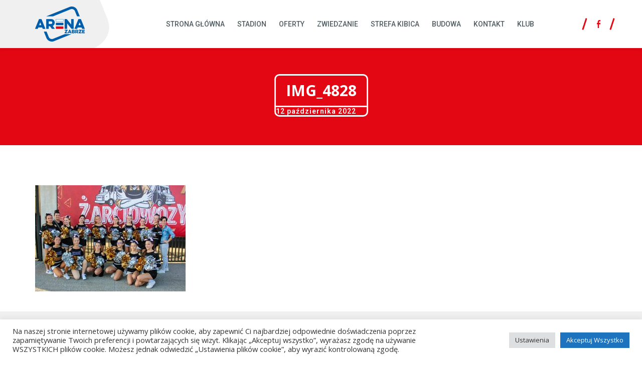

--- FILE ---
content_type: text/html; charset=UTF-8
request_url: https://arena-zabrze.pl/jesien-w-arenie-zabrze/img_4828/
body_size: 11331
content:
<!DOCTYPE html>

<html class="no-js" lang="pl-PL">

	<head>

		<meta charset="UTF-8">
		<meta name="viewport" content="width=device-width, initial-scale=1.0" >

        <link rel="preconnect" href="https://fonts.googleapis.com">
        <link rel="preconnect" href="https://fonts.gstatic.com" crossorigin>
        <link href="https://fonts.googleapis.com/css2?family=Open+Sans:wght@400;600&family=Roboto:wght@400;500;700&display=swap" rel="stylesheet" media="print" onload="this.media='all'">
        <link href="https://arena-zabrze.pl/wp-content/themes/arenazabrze/assets/css/font-awesome/css/font-awesome.min.css" rel="stylesheet" media="print" onload="this.media='all'">

        <title>IMG_4828 &#8211; Arena Zabrze</title>
<meta name='robots' content='max-image-preview:large' />
<link rel='dns-prefetch' href='//fonts.googleapis.com' />
<link rel='dns-prefetch' href='//s.w.org' />
<link rel="alternate" type="application/rss+xml" title="Arena Zabrze &raquo; Kanał z wpisami" href="https://arena-zabrze.pl/feed/" />
<script>
window._wpemojiSettings = {"baseUrl":"https:\/\/s.w.org\/images\/core\/emoji\/14.0.0\/72x72\/","ext":".png","svgUrl":"https:\/\/s.w.org\/images\/core\/emoji\/14.0.0\/svg\/","svgExt":".svg","source":{"concatemoji":"https:\/\/arena-zabrze.pl\/wp-includes\/js\/wp-emoji-release.min.js?ver=6.0.11"}};
/*! This file is auto-generated */
!function(e,a,t){var n,r,o,i=a.createElement("canvas"),p=i.getContext&&i.getContext("2d");function s(e,t){var a=String.fromCharCode,e=(p.clearRect(0,0,i.width,i.height),p.fillText(a.apply(this,e),0,0),i.toDataURL());return p.clearRect(0,0,i.width,i.height),p.fillText(a.apply(this,t),0,0),e===i.toDataURL()}function c(e){var t=a.createElement("script");t.src=e,t.defer=t.type="text/javascript",a.getElementsByTagName("head")[0].appendChild(t)}for(o=Array("flag","emoji"),t.supports={everything:!0,everythingExceptFlag:!0},r=0;r<o.length;r++)t.supports[o[r]]=function(e){if(!p||!p.fillText)return!1;switch(p.textBaseline="top",p.font="600 32px Arial",e){case"flag":return s([127987,65039,8205,9895,65039],[127987,65039,8203,9895,65039])?!1:!s([55356,56826,55356,56819],[55356,56826,8203,55356,56819])&&!s([55356,57332,56128,56423,56128,56418,56128,56421,56128,56430,56128,56423,56128,56447],[55356,57332,8203,56128,56423,8203,56128,56418,8203,56128,56421,8203,56128,56430,8203,56128,56423,8203,56128,56447]);case"emoji":return!s([129777,127995,8205,129778,127999],[129777,127995,8203,129778,127999])}return!1}(o[r]),t.supports.everything=t.supports.everything&&t.supports[o[r]],"flag"!==o[r]&&(t.supports.everythingExceptFlag=t.supports.everythingExceptFlag&&t.supports[o[r]]);t.supports.everythingExceptFlag=t.supports.everythingExceptFlag&&!t.supports.flag,t.DOMReady=!1,t.readyCallback=function(){t.DOMReady=!0},t.supports.everything||(n=function(){t.readyCallback()},a.addEventListener?(a.addEventListener("DOMContentLoaded",n,!1),e.addEventListener("load",n,!1)):(e.attachEvent("onload",n),a.attachEvent("onreadystatechange",function(){"complete"===a.readyState&&t.readyCallback()})),(e=t.source||{}).concatemoji?c(e.concatemoji):e.wpemoji&&e.twemoji&&(c(e.twemoji),c(e.wpemoji)))}(window,document,window._wpemojiSettings);
</script>
<style>
img.wp-smiley,
img.emoji {
	display: inline !important;
	border: none !important;
	box-shadow: none !important;
	height: 1em !important;
	width: 1em !important;
	margin: 0 0.07em !important;
	vertical-align: -0.1em !important;
	background: none !important;
	padding: 0 !important;
}
</style>
	<link rel='stylesheet' id='layerslider-css'  href='https://arena-zabrze.pl/wp-content/plugins/LayerSlider/assets/static/layerslider/css/layerslider.css?ver=7.1.2' media='all' />
<link rel='stylesheet' id='ls-google-fonts-css'  href='https://fonts.googleapis.com/css?family=Open+Sans:100,100i,200,200i,300,300i,400,400i,500,500i,600,600i,700,700i,800,800i,900,900i%7CRoboto:100,100i,200,200i,300,300i,400,400i,500,500i,600,600i,700,700i,800,800i,900,900i' media='all' />
<link rel='stylesheet' id='wp-block-library-css'  href='https://arena-zabrze.pl/wp-includes/css/dist/block-library/style.min.css?ver=6.0.11' media='all' />
<link rel='stylesheet' id='stylistic-css'  href='https://arena-zabrze.pl/wp-content/themes/arenazabrze/assets/blocks/stylistic/stylistic.css?ver=6.0.11' media='all' />
<link rel='stylesheet' id='editorskit-frontend-css'  href='https://arena-zabrze.pl/wp-content/plugins/block-options/build/style.build.css?ver=new' media='all' />
<style id='global-styles-inline-css'>
body{--wp--preset--color--black: #000000;--wp--preset--color--cyan-bluish-gray: #abb8c3;--wp--preset--color--white: #ffffff;--wp--preset--color--pale-pink: #f78da7;--wp--preset--color--vivid-red: #cf2e2e;--wp--preset--color--luminous-vivid-orange: #ff6900;--wp--preset--color--luminous-vivid-amber: #fcb900;--wp--preset--color--light-green-cyan: #7bdcb5;--wp--preset--color--vivid-green-cyan: #00d084;--wp--preset--color--pale-cyan-blue: #8ed1fc;--wp--preset--color--vivid-cyan-blue: #0693e3;--wp--preset--color--vivid-purple: #9b51e0;--wp--preset--gradient--vivid-cyan-blue-to-vivid-purple: linear-gradient(135deg,rgba(6,147,227,1) 0%,rgb(155,81,224) 100%);--wp--preset--gradient--light-green-cyan-to-vivid-green-cyan: linear-gradient(135deg,rgb(122,220,180) 0%,rgb(0,208,130) 100%);--wp--preset--gradient--luminous-vivid-amber-to-luminous-vivid-orange: linear-gradient(135deg,rgba(252,185,0,1) 0%,rgba(255,105,0,1) 100%);--wp--preset--gradient--luminous-vivid-orange-to-vivid-red: linear-gradient(135deg,rgba(255,105,0,1) 0%,rgb(207,46,46) 100%);--wp--preset--gradient--very-light-gray-to-cyan-bluish-gray: linear-gradient(135deg,rgb(238,238,238) 0%,rgb(169,184,195) 100%);--wp--preset--gradient--cool-to-warm-spectrum: linear-gradient(135deg,rgb(74,234,220) 0%,rgb(151,120,209) 20%,rgb(207,42,186) 40%,rgb(238,44,130) 60%,rgb(251,105,98) 80%,rgb(254,248,76) 100%);--wp--preset--gradient--blush-light-purple: linear-gradient(135deg,rgb(255,206,236) 0%,rgb(152,150,240) 100%);--wp--preset--gradient--blush-bordeaux: linear-gradient(135deg,rgb(254,205,165) 0%,rgb(254,45,45) 50%,rgb(107,0,62) 100%);--wp--preset--gradient--luminous-dusk: linear-gradient(135deg,rgb(255,203,112) 0%,rgb(199,81,192) 50%,rgb(65,88,208) 100%);--wp--preset--gradient--pale-ocean: linear-gradient(135deg,rgb(255,245,203) 0%,rgb(182,227,212) 50%,rgb(51,167,181) 100%);--wp--preset--gradient--electric-grass: linear-gradient(135deg,rgb(202,248,128) 0%,rgb(113,206,126) 100%);--wp--preset--gradient--midnight: linear-gradient(135deg,rgb(2,3,129) 0%,rgb(40,116,252) 100%);--wp--preset--duotone--dark-grayscale: url('#wp-duotone-dark-grayscale');--wp--preset--duotone--grayscale: url('#wp-duotone-grayscale');--wp--preset--duotone--purple-yellow: url('#wp-duotone-purple-yellow');--wp--preset--duotone--blue-red: url('#wp-duotone-blue-red');--wp--preset--duotone--midnight: url('#wp-duotone-midnight');--wp--preset--duotone--magenta-yellow: url('#wp-duotone-magenta-yellow');--wp--preset--duotone--purple-green: url('#wp-duotone-purple-green');--wp--preset--duotone--blue-orange: url('#wp-duotone-blue-orange');--wp--preset--font-size--small: 13px;--wp--preset--font-size--medium: 20px;--wp--preset--font-size--large: 36px;--wp--preset--font-size--x-large: 42px;}.has-black-color{color: var(--wp--preset--color--black) !important;}.has-cyan-bluish-gray-color{color: var(--wp--preset--color--cyan-bluish-gray) !important;}.has-white-color{color: var(--wp--preset--color--white) !important;}.has-pale-pink-color{color: var(--wp--preset--color--pale-pink) !important;}.has-vivid-red-color{color: var(--wp--preset--color--vivid-red) !important;}.has-luminous-vivid-orange-color{color: var(--wp--preset--color--luminous-vivid-orange) !important;}.has-luminous-vivid-amber-color{color: var(--wp--preset--color--luminous-vivid-amber) !important;}.has-light-green-cyan-color{color: var(--wp--preset--color--light-green-cyan) !important;}.has-vivid-green-cyan-color{color: var(--wp--preset--color--vivid-green-cyan) !important;}.has-pale-cyan-blue-color{color: var(--wp--preset--color--pale-cyan-blue) !important;}.has-vivid-cyan-blue-color{color: var(--wp--preset--color--vivid-cyan-blue) !important;}.has-vivid-purple-color{color: var(--wp--preset--color--vivid-purple) !important;}.has-black-background-color{background-color: var(--wp--preset--color--black) !important;}.has-cyan-bluish-gray-background-color{background-color: var(--wp--preset--color--cyan-bluish-gray) !important;}.has-white-background-color{background-color: var(--wp--preset--color--white) !important;}.has-pale-pink-background-color{background-color: var(--wp--preset--color--pale-pink) !important;}.has-vivid-red-background-color{background-color: var(--wp--preset--color--vivid-red) !important;}.has-luminous-vivid-orange-background-color{background-color: var(--wp--preset--color--luminous-vivid-orange) !important;}.has-luminous-vivid-amber-background-color{background-color: var(--wp--preset--color--luminous-vivid-amber) !important;}.has-light-green-cyan-background-color{background-color: var(--wp--preset--color--light-green-cyan) !important;}.has-vivid-green-cyan-background-color{background-color: var(--wp--preset--color--vivid-green-cyan) !important;}.has-pale-cyan-blue-background-color{background-color: var(--wp--preset--color--pale-cyan-blue) !important;}.has-vivid-cyan-blue-background-color{background-color: var(--wp--preset--color--vivid-cyan-blue) !important;}.has-vivid-purple-background-color{background-color: var(--wp--preset--color--vivid-purple) !important;}.has-black-border-color{border-color: var(--wp--preset--color--black) !important;}.has-cyan-bluish-gray-border-color{border-color: var(--wp--preset--color--cyan-bluish-gray) !important;}.has-white-border-color{border-color: var(--wp--preset--color--white) !important;}.has-pale-pink-border-color{border-color: var(--wp--preset--color--pale-pink) !important;}.has-vivid-red-border-color{border-color: var(--wp--preset--color--vivid-red) !important;}.has-luminous-vivid-orange-border-color{border-color: var(--wp--preset--color--luminous-vivid-orange) !important;}.has-luminous-vivid-amber-border-color{border-color: var(--wp--preset--color--luminous-vivid-amber) !important;}.has-light-green-cyan-border-color{border-color: var(--wp--preset--color--light-green-cyan) !important;}.has-vivid-green-cyan-border-color{border-color: var(--wp--preset--color--vivid-green-cyan) !important;}.has-pale-cyan-blue-border-color{border-color: var(--wp--preset--color--pale-cyan-blue) !important;}.has-vivid-cyan-blue-border-color{border-color: var(--wp--preset--color--vivid-cyan-blue) !important;}.has-vivid-purple-border-color{border-color: var(--wp--preset--color--vivid-purple) !important;}.has-vivid-cyan-blue-to-vivid-purple-gradient-background{background: var(--wp--preset--gradient--vivid-cyan-blue-to-vivid-purple) !important;}.has-light-green-cyan-to-vivid-green-cyan-gradient-background{background: var(--wp--preset--gradient--light-green-cyan-to-vivid-green-cyan) !important;}.has-luminous-vivid-amber-to-luminous-vivid-orange-gradient-background{background: var(--wp--preset--gradient--luminous-vivid-amber-to-luminous-vivid-orange) !important;}.has-luminous-vivid-orange-to-vivid-red-gradient-background{background: var(--wp--preset--gradient--luminous-vivid-orange-to-vivid-red) !important;}.has-very-light-gray-to-cyan-bluish-gray-gradient-background{background: var(--wp--preset--gradient--very-light-gray-to-cyan-bluish-gray) !important;}.has-cool-to-warm-spectrum-gradient-background{background: var(--wp--preset--gradient--cool-to-warm-spectrum) !important;}.has-blush-light-purple-gradient-background{background: var(--wp--preset--gradient--blush-light-purple) !important;}.has-blush-bordeaux-gradient-background{background: var(--wp--preset--gradient--blush-bordeaux) !important;}.has-luminous-dusk-gradient-background{background: var(--wp--preset--gradient--luminous-dusk) !important;}.has-pale-ocean-gradient-background{background: var(--wp--preset--gradient--pale-ocean) !important;}.has-electric-grass-gradient-background{background: var(--wp--preset--gradient--electric-grass) !important;}.has-midnight-gradient-background{background: var(--wp--preset--gradient--midnight) !important;}.has-small-font-size{font-size: var(--wp--preset--font-size--small) !important;}.has-medium-font-size{font-size: var(--wp--preset--font-size--medium) !important;}.has-large-font-size{font-size: var(--wp--preset--font-size--large) !important;}.has-x-large-font-size{font-size: var(--wp--preset--font-size--x-large) !important;}
</style>
<link rel='stylesheet' id='cookie-law-info-css'  href='https://arena-zabrze.pl/wp-content/plugins/cookie-law-info/public/css/cookie-law-info-public.css?ver=2.1.2' media='all' />
<link rel='stylesheet' id='cookie-law-info-gdpr-css'  href='https://arena-zabrze.pl/wp-content/plugins/cookie-law-info/public/css/cookie-law-info-gdpr.css?ver=2.1.2' media='all' />
<link rel='stylesheet' id='arenazabrze-style-css'  href='https://arena-zabrze.pl/wp-content/themes/arenazabrze/style.css?ver=1.2' media='all' />
<link rel='stylesheet' id='arenazabrze-print-style-css'  href='https://arena-zabrze.pl/wp-content/themes/arenazabrze/print.css?ver=1.2' media='print' />
<script src='https://arena-zabrze.pl/wp-includes/js/jquery/jquery.min.js?ver=3.6.0' id='jquery-core-js'></script>
<script src='https://arena-zabrze.pl/wp-includes/js/jquery/jquery-migrate.min.js?ver=3.3.2' id='jquery-migrate-js'></script>
<script id='layerslider-utils-js-extra'>
var LS_Meta = {"v":"7.1.2","fixGSAP":"1"};
</script>
<script src='https://arena-zabrze.pl/wp-content/plugins/LayerSlider/assets/static/layerslider/js/layerslider.utils.js?ver=7.1.2' id='layerslider-utils-js'></script>
<script src='https://arena-zabrze.pl/wp-content/plugins/LayerSlider/assets/static/layerslider/js/layerslider.kreaturamedia.jquery.js?ver=7.1.2' id='layerslider-js'></script>
<script src='https://arena-zabrze.pl/wp-content/plugins/LayerSlider/assets/static/layerslider/js/layerslider.transitions.js?ver=7.1.2' id='layerslider-transitions-js'></script>
<script id='cookie-law-info-js-extra'>
var Cli_Data = {"nn_cookie_ids":[],"cookielist":[],"non_necessary_cookies":[],"ccpaEnabled":"","ccpaRegionBased":"","ccpaBarEnabled":"","strictlyEnabled":["necessary","obligatoire"],"ccpaType":"gdpr","js_blocking":"","custom_integration":"","triggerDomRefresh":"","secure_cookies":""};
var cli_cookiebar_settings = {"animate_speed_hide":"500","animate_speed_show":"500","background":"#FFF","border":"#b1a6a6c2","border_on":"","button_1_button_colour":"#1e73be","button_1_button_hover":"#185c98","button_1_link_colour":"#fff","button_1_as_button":"1","button_1_new_win":"","button_2_button_colour":"#333","button_2_button_hover":"#292929","button_2_link_colour":"#444","button_2_as_button":"","button_2_hidebar":"","button_3_button_colour":"#dedfe0","button_3_button_hover":"#b2b2b3","button_3_link_colour":"#333333","button_3_as_button":"1","button_3_new_win":"","button_4_button_colour":"#dedfe0","button_4_button_hover":"#b2b2b3","button_4_link_colour":"#333333","button_4_as_button":"1","button_7_button_colour":"#1e73be","button_7_button_hover":"#185c98","button_7_link_colour":"#fff","button_7_as_button":"1","button_7_new_win":"","font_family":"inherit","header_fix":"","notify_animate_hide":"1","notify_animate_show":"","notify_div_id":"#cookie-law-info-bar","notify_position_horizontal":"right","notify_position_vertical":"bottom","scroll_close":"","scroll_close_reload":"","accept_close_reload":"","reject_close_reload":"","showagain_tab":"","showagain_background":"#fff","showagain_border":"#000","showagain_div_id":"#cookie-law-info-again","showagain_x_position":"100px","text":"#333333","show_once_yn":"","show_once":"10000","logging_on":"","as_popup":"","popup_overlay":"1","bar_heading_text":"","cookie_bar_as":"banner","popup_showagain_position":"bottom-right","widget_position":"left"};
var log_object = {"ajax_url":"https:\/\/arena-zabrze.pl\/wp-admin\/admin-ajax.php"};
</script>
<script src='https://arena-zabrze.pl/wp-content/plugins/cookie-law-info/public/js/cookie-law-info-public.js?ver=2.1.2' id='cookie-law-info-js'></script>
<script src='https://arena-zabrze.pl/wp-content/themes/arenazabrze/assets/js/index.js?ver=1.2' id='arenazabrze-js-js'></script>
<meta name="generator" content="Powered by LayerSlider 7.1.2 - Multi-Purpose, Responsive, Parallax, Mobile-Friendly Slider Plugin for WordPress." />
<!-- LayerSlider updates and docs at: https://layerslider.com -->
<link rel="https://api.w.org/" href="https://arena-zabrze.pl/wp-json/" /><link rel="alternate" type="application/json" href="https://arena-zabrze.pl/wp-json/wp/v2/media/3613" /><link rel="EditURI" type="application/rsd+xml" title="RSD" href="https://arena-zabrze.pl/xmlrpc.php?rsd" />
<link rel="wlwmanifest" type="application/wlwmanifest+xml" href="https://arena-zabrze.pl/wp-includes/wlwmanifest.xml" /> 
<meta name="generator" content="WordPress 6.0.11" />
<link rel='shortlink' href='https://arena-zabrze.pl/?p=3613' />
<link rel="alternate" type="application/json+oembed" href="https://arena-zabrze.pl/wp-json/oembed/1.0/embed?url=https%3A%2F%2Farena-zabrze.pl%2Fjesien-w-arenie-zabrze%2Fimg_4828%2F" />
<link rel="alternate" type="text/xml+oembed" href="https://arena-zabrze.pl/wp-json/oembed/1.0/embed?url=https%3A%2F%2Farena-zabrze.pl%2Fjesien-w-arenie-zabrze%2Fimg_4828%2F&#038;format=xml" />
<script>readMoreArgs = []</script><script type="text/javascript">
				EXPM_VERSION=3.22;EXPM_AJAX_URL='https://arena-zabrze.pl/wp-admin/admin-ajax.php';
			function yrmAddEvent(element, eventName, fn) {
				if (element.addEventListener)
					element.addEventListener(eventName, fn, false);
				else if (element.attachEvent)
					element.attachEvent('on' + eventName, fn);
			}
			</script>	<script>document.documentElement.className = document.documentElement.className.replace( 'no-js', 'js' );</script>
	<link rel="icon" href="https://arena-zabrze.pl/wp-content/uploads/2022/03/cropped-arena_zabrze_logo-32x32.jpg" sizes="32x32" />
<link rel="icon" href="https://arena-zabrze.pl/wp-content/uploads/2022/03/cropped-arena_zabrze_logo-192x192.jpg" sizes="192x192" />
<link rel="apple-touch-icon" href="https://arena-zabrze.pl/wp-content/uploads/2022/03/cropped-arena_zabrze_logo-180x180.jpg" />
<meta name="msapplication-TileImage" content="https://arena-zabrze.pl/wp-content/uploads/2022/03/cropped-arena_zabrze_logo-270x270.jpg" />
		<style id="wp-custom-css">
			#wpforms-5105-field_6-container
{
	margin-bottom: 40px;
}

.post-inner
{
	margin-bottom: 80px;
}

.recent-blog-posts
{
	width: 20em;
}

label
{
	margin: 10px 0px 30px 0px;
}

@media only screen and (max-width: 600px)
{
	.post-inner
	{
		padding: 20px;
	}
}

/* UKRYCIE DATY DODANIA ARTYKUŁÓW */
/*.wp-block-latest-posts__post-date
{
	display: none !important;
}

.post-date
{
	display: none !important;
}*/
/* UKRYCIE DATY DODANIA ARTYKUŁÓW */		</style>
		
	</head>

	<body class="attachment attachment-template-default single single-attachment postid-3613 attachmentid-3613 attachment-jpeg wp-custom-logo wp-embed-responsive singular missing-post-thumbnail not-showing-comments show-avatars footer-top-visible">

		<a class="skip-link screen-reader-text" href="#site-content">Skip to the content</a><svg xmlns="http://www.w3.org/2000/svg" viewBox="0 0 0 0" width="0" height="0" focusable="false" role="none" style="visibility: hidden; position: absolute; left: -9999px; overflow: hidden;" ><defs><filter id="wp-duotone-dark-grayscale"><feColorMatrix color-interpolation-filters="sRGB" type="matrix" values=" .299 .587 .114 0 0 .299 .587 .114 0 0 .299 .587 .114 0 0 .299 .587 .114 0 0 " /><feComponentTransfer color-interpolation-filters="sRGB" ><feFuncR type="table" tableValues="0 0.49803921568627" /><feFuncG type="table" tableValues="0 0.49803921568627" /><feFuncB type="table" tableValues="0 0.49803921568627" /><feFuncA type="table" tableValues="1 1" /></feComponentTransfer><feComposite in2="SourceGraphic" operator="in" /></filter></defs></svg><svg xmlns="http://www.w3.org/2000/svg" viewBox="0 0 0 0" width="0" height="0" focusable="false" role="none" style="visibility: hidden; position: absolute; left: -9999px; overflow: hidden;" ><defs><filter id="wp-duotone-grayscale"><feColorMatrix color-interpolation-filters="sRGB" type="matrix" values=" .299 .587 .114 0 0 .299 .587 .114 0 0 .299 .587 .114 0 0 .299 .587 .114 0 0 " /><feComponentTransfer color-interpolation-filters="sRGB" ><feFuncR type="table" tableValues="0 1" /><feFuncG type="table" tableValues="0 1" /><feFuncB type="table" tableValues="0 1" /><feFuncA type="table" tableValues="1 1" /></feComponentTransfer><feComposite in2="SourceGraphic" operator="in" /></filter></defs></svg><svg xmlns="http://www.w3.org/2000/svg" viewBox="0 0 0 0" width="0" height="0" focusable="false" role="none" style="visibility: hidden; position: absolute; left: -9999px; overflow: hidden;" ><defs><filter id="wp-duotone-purple-yellow"><feColorMatrix color-interpolation-filters="sRGB" type="matrix" values=" .299 .587 .114 0 0 .299 .587 .114 0 0 .299 .587 .114 0 0 .299 .587 .114 0 0 " /><feComponentTransfer color-interpolation-filters="sRGB" ><feFuncR type="table" tableValues="0.54901960784314 0.98823529411765" /><feFuncG type="table" tableValues="0 1" /><feFuncB type="table" tableValues="0.71764705882353 0.25490196078431" /><feFuncA type="table" tableValues="1 1" /></feComponentTransfer><feComposite in2="SourceGraphic" operator="in" /></filter></defs></svg><svg xmlns="http://www.w3.org/2000/svg" viewBox="0 0 0 0" width="0" height="0" focusable="false" role="none" style="visibility: hidden; position: absolute; left: -9999px; overflow: hidden;" ><defs><filter id="wp-duotone-blue-red"><feColorMatrix color-interpolation-filters="sRGB" type="matrix" values=" .299 .587 .114 0 0 .299 .587 .114 0 0 .299 .587 .114 0 0 .299 .587 .114 0 0 " /><feComponentTransfer color-interpolation-filters="sRGB" ><feFuncR type="table" tableValues="0 1" /><feFuncG type="table" tableValues="0 0.27843137254902" /><feFuncB type="table" tableValues="0.5921568627451 0.27843137254902" /><feFuncA type="table" tableValues="1 1" /></feComponentTransfer><feComposite in2="SourceGraphic" operator="in" /></filter></defs></svg><svg xmlns="http://www.w3.org/2000/svg" viewBox="0 0 0 0" width="0" height="0" focusable="false" role="none" style="visibility: hidden; position: absolute; left: -9999px; overflow: hidden;" ><defs><filter id="wp-duotone-midnight"><feColorMatrix color-interpolation-filters="sRGB" type="matrix" values=" .299 .587 .114 0 0 .299 .587 .114 0 0 .299 .587 .114 0 0 .299 .587 .114 0 0 " /><feComponentTransfer color-interpolation-filters="sRGB" ><feFuncR type="table" tableValues="0 0" /><feFuncG type="table" tableValues="0 0.64705882352941" /><feFuncB type="table" tableValues="0 1" /><feFuncA type="table" tableValues="1 1" /></feComponentTransfer><feComposite in2="SourceGraphic" operator="in" /></filter></defs></svg><svg xmlns="http://www.w3.org/2000/svg" viewBox="0 0 0 0" width="0" height="0" focusable="false" role="none" style="visibility: hidden; position: absolute; left: -9999px; overflow: hidden;" ><defs><filter id="wp-duotone-magenta-yellow"><feColorMatrix color-interpolation-filters="sRGB" type="matrix" values=" .299 .587 .114 0 0 .299 .587 .114 0 0 .299 .587 .114 0 0 .299 .587 .114 0 0 " /><feComponentTransfer color-interpolation-filters="sRGB" ><feFuncR type="table" tableValues="0.78039215686275 1" /><feFuncG type="table" tableValues="0 0.94901960784314" /><feFuncB type="table" tableValues="0.35294117647059 0.47058823529412" /><feFuncA type="table" tableValues="1 1" /></feComponentTransfer><feComposite in2="SourceGraphic" operator="in" /></filter></defs></svg><svg xmlns="http://www.w3.org/2000/svg" viewBox="0 0 0 0" width="0" height="0" focusable="false" role="none" style="visibility: hidden; position: absolute; left: -9999px; overflow: hidden;" ><defs><filter id="wp-duotone-purple-green"><feColorMatrix color-interpolation-filters="sRGB" type="matrix" values=" .299 .587 .114 0 0 .299 .587 .114 0 0 .299 .587 .114 0 0 .299 .587 .114 0 0 " /><feComponentTransfer color-interpolation-filters="sRGB" ><feFuncR type="table" tableValues="0.65098039215686 0.40392156862745" /><feFuncG type="table" tableValues="0 1" /><feFuncB type="table" tableValues="0.44705882352941 0.4" /><feFuncA type="table" tableValues="1 1" /></feComponentTransfer><feComposite in2="SourceGraphic" operator="in" /></filter></defs></svg><svg xmlns="http://www.w3.org/2000/svg" viewBox="0 0 0 0" width="0" height="0" focusable="false" role="none" style="visibility: hidden; position: absolute; left: -9999px; overflow: hidden;" ><defs><filter id="wp-duotone-blue-orange"><feColorMatrix color-interpolation-filters="sRGB" type="matrix" values=" .299 .587 .114 0 0 .299 .587 .114 0 0 .299 .587 .114 0 0 .299 .587 .114 0 0 " /><feComponentTransfer color-interpolation-filters="sRGB" ><feFuncR type="table" tableValues="0.098039215686275 1" /><feFuncG type="table" tableValues="0 0.66274509803922" /><feFuncB type="table" tableValues="0.84705882352941 0.41960784313725" /><feFuncA type="table" tableValues="1 1" /></feComponentTransfer><feComposite in2="SourceGraphic" operator="in" /></filter></defs></svg>
		<header id="site-header" class="header-footer-group" role="banner">

			<div class="header-inner section-inner">

				<div class="header-titles-wrapper">

					<div class="header-titles">
						<div class="site-logo faux-heading"><a href="https://arena-zabrze.pl/" class="custom-logo-link" rel="home"><img width="99" height="70" style="height: 70px;" src="https://arena-zabrze.pl/wp-content/uploads/2016/09/logo-arena-zabrze.png" class="custom-logo" alt="Arena Zabrze" /></a><span class="screen-reader-text">Arena Zabrze</span></div>
					</div><!-- .header-titles -->

				</div><!-- .header-titles-wrapper -->

                <div class="header-navigation-wrapper">

					
							<nav class="primary-menu-wrapper" aria-label="Poziomo" role="navigation">

								<ul class="primary-menu reset-list-style">

								<li id="menu-item-9" class="menu-item menu-item-type-post_type menu-item-object-page menu-item-home menu-item-9"><a href="https://arena-zabrze.pl/">Strona główna</a></li>
<li id="menu-item-150" class="menu-item menu-item-type-post_type menu-item-object-page menu-item-150"><a href="https://arena-zabrze.pl/stadion/">Stadion</a></li>
<li id="menu-item-149" class="menu-item menu-item-type-post_type menu-item-object-page menu-item-149"><a href="https://arena-zabrze.pl/strefa-biznesu/">Oferty</a></li>
<li id="menu-item-3855" class="menu-item menu-item-type-post_type menu-item-object-page menu-item-3855"><a href="https://arena-zabrze.pl/zwiedzanie/">Zwiedzanie</a></li>
<li id="menu-item-153" class="menu-item menu-item-type-post_type menu-item-object-page menu-item-153"><a href="https://arena-zabrze.pl/strefa-kibica/">Strefa kibica</a></li>
<li id="menu-item-4327" class="menu-item menu-item-type-post_type menu-item-object-page menu-item-4327"><a href="https://arena-zabrze.pl/budowa/">Budowa</a></li>
<li id="menu-item-95" class="menu-item menu-item-type-post_type menu-item-object-page menu-item-95"><a href="https://arena-zabrze.pl/kontakt/">Kontakt</a></li>
<li id="menu-item-212" class="menu-item menu-item-type-custom menu-item-object-custom menu-item-212"><a target="_blank" rel="noopener" href="https://www.gornikzabrze.pl/">Klub</a></li>

								</ul>

							</nav><!-- .primary-menu-wrapper -->

						                </div>

                <div class="header-right-side">

                    <div class="header-social">
                        <a href="https://www.facebook.com/ArenaZabrze/" rel="noopener nofollow" target="_blank" class="header-social-link-anchor">
                            <svg width="7" height="16" viewBox="0 0 7 16" fill="none">
                                <path d="M1.78694 16V8.49234H0V5.78922H1.78694V3.4804C1.78694 1.66611 2.84249 0 5.2747 0C6.25947 0 6.98766 0.10488 6.98766 0.10488L6.93028 2.62914C6.93028 2.62914 6.18764 2.6211 5.37725 2.6211C4.50015 2.6211 4.35963 3.07014 4.35963 3.81544V5.78922H7L6.88511 8.49234H4.35963V16H1.78694Z" fill="#e30613"/>
                            </svg>

                        </a>
                    </div>

                    <div class="header-menu-wrapper">
                        <button class="toggle nav-toggle mobile-nav-toggle" data-toggle-target=".menu-modal"  data-toggle-body-class="showing-menu-modal" aria-expanded="false" data-set-focus=".close-nav-toggle">
                            <span class="toggle-inner">
                                <span class="toggle-icon">
                                    <i class="fa fa-bars"></i>
                                </span>
                            </span>
                        </button><!-- .nav-toggle -->
                    </div>

            </div>

			</div><!-- .header-inner -->

		</header><!-- #site-header -->

		
<div class="menu-modal cover-modal header-footer-group" data-modal-target-string=".menu-modal">

	<div class="menu-modal-inner modal-inner">

		<div class="menu-wrapper section-inner">

			<div class="menu-top">

				<button class="toggle close-nav-toggle fill-children-current-color" data-toggle-target=".menu-modal" data-toggle-body-class="showing-menu-modal" aria-expanded="false" data-set-focus=".menu-modal">
					<span class="toggle-text">Zamknij menu</span>
					<svg class="svg-icon" aria-hidden="true" role="img" focusable="false" xmlns="http://www.w3.org/2000/svg" width="16" height="16" viewBox="0 0 16 16"><polygon fill="" fill-rule="evenodd" points="6.852 7.649 .399 1.195 1.445 .149 7.899 6.602 14.352 .149 15.399 1.195 8.945 7.649 15.399 14.102 14.352 15.149 7.899 8.695 1.445 15.149 .399 14.102" /></svg>				</button><!-- .nav-toggle -->

				
					<nav class="mobile-menu" aria-label="Mobile" role="navigation">

						<ul class="modal-menu reset-list-style">

						<li class="menu-item menu-item-type-post_type menu-item-object-page menu-item-home menu-item-9"><div class="ancestor-wrapper"><a href="https://arena-zabrze.pl/">Strona główna</a></div><!-- .ancestor-wrapper --></li>
<li class="menu-item menu-item-type-post_type menu-item-object-page menu-item-150"><div class="ancestor-wrapper"><a href="https://arena-zabrze.pl/stadion/">Stadion</a></div><!-- .ancestor-wrapper --></li>
<li class="menu-item menu-item-type-post_type menu-item-object-page menu-item-149"><div class="ancestor-wrapper"><a href="https://arena-zabrze.pl/strefa-biznesu/">Oferty</a></div><!-- .ancestor-wrapper --></li>
<li class="menu-item menu-item-type-post_type menu-item-object-page menu-item-3855"><div class="ancestor-wrapper"><a href="https://arena-zabrze.pl/zwiedzanie/">Zwiedzanie</a></div><!-- .ancestor-wrapper --></li>
<li class="menu-item menu-item-type-post_type menu-item-object-page menu-item-153"><div class="ancestor-wrapper"><a href="https://arena-zabrze.pl/strefa-kibica/">Strefa kibica</a></div><!-- .ancestor-wrapper --></li>
<li class="menu-item menu-item-type-post_type menu-item-object-page menu-item-4327"><div class="ancestor-wrapper"><a href="https://arena-zabrze.pl/budowa/">Budowa</a></div><!-- .ancestor-wrapper --></li>
<li class="menu-item menu-item-type-post_type menu-item-object-page menu-item-95"><div class="ancestor-wrapper"><a href="https://arena-zabrze.pl/kontakt/">Kontakt</a></div><!-- .ancestor-wrapper --></li>
<li class="menu-item menu-item-type-custom menu-item-object-custom menu-item-212"><div class="ancestor-wrapper"><a target="_blank" rel="noopener" href="https://www.gornikzabrze.pl/">Klub</a></div><!-- .ancestor-wrapper --></li>

						</ul>

					</nav>

					
			</div><!-- .menu-top -->

			<div class="menu-bottom">

				
			</div><!-- .menu-bottom -->

		</div><!-- .menu-wrapper -->

	</div><!-- .menu-modal-inner -->

</div><!-- .menu-modal -->

<main id="site-content" role="main">
    <div class="single-post-header">
        <div class="header-holder">
            <h1 class="entry-title">IMG_4828</h1>            
		<div class="post-meta-wrapper post-meta-single post-meta-single-top">

				                    <div class="post-date">
                        12 października 2022                    </div>
					
		</div><!-- .post-meta-wrapper -->

		        </div>
    </div>
    
<article class="post-3613 attachment type-attachment status-inherit hentry" id="post-3613">

	
	<div class="post-inner thin ">

		<div class="entry-content alignwide">

			<p class="attachment"><a href='https://arena-zabrze.pl/wp-content/uploads/2022/10/IMG_4828.jpg'><img width="300" height="212" src="https://arena-zabrze.pl/wp-content/uploads/2022/10/IMG_4828-300x212.jpg" class="attachment-medium size-medium" alt="" loading="lazy" srcset="https://arena-zabrze.pl/wp-content/uploads/2022/10/IMG_4828-300x212.jpg 300w, https://arena-zabrze.pl/wp-content/uploads/2022/10/IMG_4828-1024x724.jpg 1024w, https://arena-zabrze.pl/wp-content/uploads/2022/10/IMG_4828-768x543.jpg 768w, https://arena-zabrze.pl/wp-content/uploads/2022/10/IMG_4828-1536x1085.jpg 1536w, https://arena-zabrze.pl/wp-content/uploads/2022/10/IMG_4828-2048x1447.jpg 2048w" sizes="(max-width: 300px) 100vw, 300px" /></a></p>

		</div><!-- .entry-content -->
        
	</div><!-- .post-inner -->

	
</article><!-- .post -->

</main><!-- #site-content -->


			<footer id="site-footer" role="contentinfo" class="header-footer-group">

                <div class="wp-block-columns">
                    <div class="wp-block-column"><div class="widget widget_nav_menu"><div class="widget-content"><h2 class="widget-title subheading heading-size-3">Na skróty</h2><div class="menu-glowne-container"><ul id="menu-glowne-2" class="menu"><li class="menu-item menu-item-type-post_type menu-item-object-page menu-item-home menu-item-9"><a href="https://arena-zabrze.pl/">Strona główna</a></li>
<li class="menu-item menu-item-type-post_type menu-item-object-page menu-item-150"><a href="https://arena-zabrze.pl/stadion/">Stadion</a></li>
<li class="menu-item menu-item-type-post_type menu-item-object-page menu-item-149"><a href="https://arena-zabrze.pl/strefa-biznesu/">Oferty</a></li>
<li class="menu-item menu-item-type-post_type menu-item-object-page menu-item-3855"><a href="https://arena-zabrze.pl/zwiedzanie/">Zwiedzanie</a></li>
<li class="menu-item menu-item-type-post_type menu-item-object-page menu-item-153"><a href="https://arena-zabrze.pl/strefa-kibica/">Strefa kibica</a></li>
<li class="menu-item menu-item-type-post_type menu-item-object-page menu-item-4327"><a href="https://arena-zabrze.pl/budowa/">Budowa</a></li>
<li class="menu-item menu-item-type-post_type menu-item-object-page menu-item-95"><a href="https://arena-zabrze.pl/kontakt/">Kontakt</a></li>
<li class="menu-item menu-item-type-custom menu-item-object-custom menu-item-212"><a target="_blank" rel="noopener" href="https://www.gornikzabrze.pl/">Klub</a></li>
</ul></div></div></div></div>
                    <div class="wp-block-column"><div class="widget widget_block"><div class="widget-content"><p><a href="/regulamin-i-polityka-prywatnosci/">Regulamin i polityka prywatności</a>
<a href="/zamowienia/">Zamówienia</a></p>
<div class="divider"></div>
<h5>Znajdź nas</h5>
<div class="social-section">
<div class="header-social">
<a href="https://www.facebook.com/ArenaZabrze/" target="_blank">
<i class="fa icon-header-sl fa-facebook"></i>
</a>
</div>
<div class="header-social">
<a href="https://www.youtube.com/user/StadionwZabrzu" target="_blank">
<i class="fa icon-header-sl fa-youtube"></i>
</a>
</div>
<div class="header-social">
<a href="https://www.instagram.com/arenazabrze/" target="_blank">
<i class="fa icon-header-sl fa-instagram"></i>
</a>
</div>
</div></div></div></div>
                </div>

                <div class="bip-section">
                    <div class="wp-block-columns">
                        <div class="wp-block-column">
                            <div class="bip-left">Odwiedź stronę BIP</div>
                            <a href="http://www.zabrze.magistrat.pl/engine//bip/488?o=TreeMenu&e=e|488" target="_blank"><img src="https://arena-zabrze.pl/wp-content/themes/arenazabrze/images/footer-bip.png"/></a>
                        </div>
                        <div class="wp-block-column">
                            <div class="att-right">Zobacz inne atrakcje Zabrza</br>
                                <p class="att"><a href="http://www.kopalniaguido.pl" target="_blank">Kopalnia Guido</a></p>
                                <p class="att"><a href="http://www.mob-zabrze.pl/" target="_blank">Miejski Ogród Botaniczny w Zabrzu</a></p>
                            </div>
                            <a href="http://www.um.zabrze.pl/" target="_blank"><img src="https://arena-zabrze.pl/wp-content/themes/arenazabrze/images/footer-zabrze.png"/></a>
                        </div>
                    </div>
                </div>

				<div class="section-inner">

					<div class="footer-credits">

						<p class="footer-copyright">&copy;
							2026							<a href="https://arena-zabrze.pl/"> Arena Zabrze</a> | Powered by <a href="http://bosque-creative.pl" target="_blank">Bosque Creative</a>						</p><!-- .footer-copyright -->

					</div><!-- .footer-credits -->

                    <div class="footer-social">
                                            </div>

				</div><!-- .section-inner -->

			</footer><!-- #site-footer -->

		<!--googleoff: all--><div id="cookie-law-info-bar" data-nosnippet="true"><span><div class="cli-bar-container cli-style-v2"><div class="cli-bar-message">Na naszej stronie internetowej używamy plików cookie, aby zapewnić Ci najbardziej odpowiednie doświadczenia poprzez zapamiętywanie Twoich preferencji i powtarzających się wizyt. Klikając „Akceptuj wszystko”, wyrażasz zgodę na używanie WSZYSTKICH plików cookie. Możesz jednak odwiedzić „Ustawienia plików cookie”, aby wyrazić kontrolowaną zgodę.</div><div class="cli-bar-btn_container"><a role='button' class="medium cli-plugin-button cli-plugin-main-button cli_settings_button" style="margin:0px 5px 0px 0px">Ustawienia</a><a id="wt-cli-accept-all-btn" role='button' data-cli_action="accept_all" class="wt-cli-element medium cli-plugin-button wt-cli-accept-all-btn cookie_action_close_header cli_action_button">Akceptuj Wszystko</a></div></div></span></div><div id="cookie-law-info-again" data-nosnippet="true"><span id="cookie_hdr_showagain">Manage consent</span></div><div class="cli-modal" data-nosnippet="true" id="cliSettingsPopup" tabindex="-1" role="dialog" aria-labelledby="cliSettingsPopup" aria-hidden="true">
  <div class="cli-modal-dialog" role="document">
	<div class="cli-modal-content cli-bar-popup">
		  <button type="button" class="cli-modal-close" id="cliModalClose">
			<svg class="" viewBox="0 0 24 24"><path d="M19 6.41l-1.41-1.41-5.59 5.59-5.59-5.59-1.41 1.41 5.59 5.59-5.59 5.59 1.41 1.41 5.59-5.59 5.59 5.59 1.41-1.41-5.59-5.59z"></path><path d="M0 0h24v24h-24z" fill="none"></path></svg>
			<span class="wt-cli-sr-only">Close</span>
		  </button>
		  <div class="cli-modal-body">
			<div class="cli-container-fluid cli-tab-container">
	<div class="cli-row">
		<div class="cli-col-12 cli-align-items-stretch cli-px-0">
			<div class="cli-privacy-overview">
				<h4>Privacy Overview</h4>				<div class="cli-privacy-content">
					<div class="cli-privacy-content-text">This website uses cookies to improve your experience while you navigate through the website. Out of these, the cookies that are categorized as necessary are stored on your browser as they are essential for the working of basic functionalities of the website. We also use third-party cookies that help us analyze and understand how you use this website. These cookies will be stored in your browser only with your consent. You also have the option to opt-out of these cookies. But opting out of some of these cookies may affect your browsing experience.</div>
				</div>
				<a class="cli-privacy-readmore" aria-label="Show more" role="button" data-readmore-text="Show more" data-readless-text="Show less"></a>			</div>
		</div>
		<div class="cli-col-12 cli-align-items-stretch cli-px-0 cli-tab-section-container">
												<div class="cli-tab-section">
						<div class="cli-tab-header">
							<a role="button" tabindex="0" class="cli-nav-link cli-settings-mobile" data-target="necessary" data-toggle="cli-toggle-tab">
								Necessary							</a>
															<div class="wt-cli-necessary-checkbox">
									<input type="checkbox" class="cli-user-preference-checkbox"  id="wt-cli-checkbox-necessary" data-id="checkbox-necessary" checked="checked"  />
									<label class="form-check-label" for="wt-cli-checkbox-necessary">Necessary</label>
								</div>
								<span class="cli-necessary-caption">Always Enabled</span>
													</div>
						<div class="cli-tab-content">
							<div class="cli-tab-pane cli-fade" data-id="necessary">
								<div class="wt-cli-cookie-description">
									Necessary cookies are absolutely essential for the website to function properly. This category only includes cookies that ensures basic functionalities and security features of the website. These cookies do not store any personal information.								</div>
							</div>
						</div>
					</div>
																	<div class="cli-tab-section">
						<div class="cli-tab-header">
							<a role="button" tabindex="0" class="cli-nav-link cli-settings-mobile" data-target="non-necessary" data-toggle="cli-toggle-tab">
								Non-necessary							</a>
															<div class="cli-switch">
									<input type="checkbox" id="wt-cli-checkbox-non-necessary" class="cli-user-preference-checkbox"  data-id="checkbox-non-necessary" checked='checked' />
									<label for="wt-cli-checkbox-non-necessary" class="cli-slider" data-cli-enable="Enabled" data-cli-disable="Disabled"><span class="wt-cli-sr-only">Non-necessary</span></label>
								</div>
													</div>
						<div class="cli-tab-content">
							<div class="cli-tab-pane cli-fade" data-id="non-necessary">
								<div class="wt-cli-cookie-description">
									Any cookies that may not be particularly necessary for the website to function and is used specifically to collect user personal data via analytics, ads, other embedded contents are termed as non-necessary cookies. It is mandatory to procure user consent prior to running these cookies on your website.								</div>
							</div>
						</div>
					</div>
										</div>
	</div>
</div>
		  </div>
		  <div class="cli-modal-footer">
			<div class="wt-cli-element cli-container-fluid cli-tab-container">
				<div class="cli-row">
					<div class="cli-col-12 cli-align-items-stretch cli-px-0">
						<div class="cli-tab-footer wt-cli-privacy-overview-actions">
						
															<a id="wt-cli-privacy-save-btn" role="button" tabindex="0" data-cli-action="accept" class="wt-cli-privacy-btn cli_setting_save_button wt-cli-privacy-accept-btn cli-btn">SAVE &amp; ACCEPT</a>
													</div>
						
					</div>
				</div>
			</div>
		</div>
	</div>
  </div>
</div>
<div class="cli-modal-backdrop cli-fade cli-settings-overlay"></div>
<div class="cli-modal-backdrop cli-fade cli-popupbar-overlay"></div>
<!--googleon: all--><script src='https://arena-zabrze.pl/wp-content/themes/arenazabrze/assets/js/form.js?ver=1.2' id='arenazabrze-form-js'></script>
<script src='https://arena-zabrze.pl/wp-content/themes/arenazabrze/assets/slick/slick.js?ver=1.2' id='slick-js'></script>
    <script xmlns="http://www.w3.org/1999/html">
	/(trident|msie)/i.test(navigator.userAgent)&&document.getElementById&&window.addEventListener&&window.addEventListener("hashchange",function(){var t,e=location.hash.substring(1);/^[A-z0-9_-]+$/.test(e)&&(t=document.getElementById(e))&&(/^(?:a|select|input|button|textarea)$/i.test(t.tagName)||(t.tabIndex=-1),t.focus())},!1);
	</script>
	
	</body>
</html>


--- FILE ---
content_type: text/css
request_url: https://arena-zabrze.pl/wp-content/themes/arenazabrze/assets/blocks/stylistic/stylistic.css?ver=6.0.11
body_size: -104
content:
.components-button img {
    max-width: 50px;
}